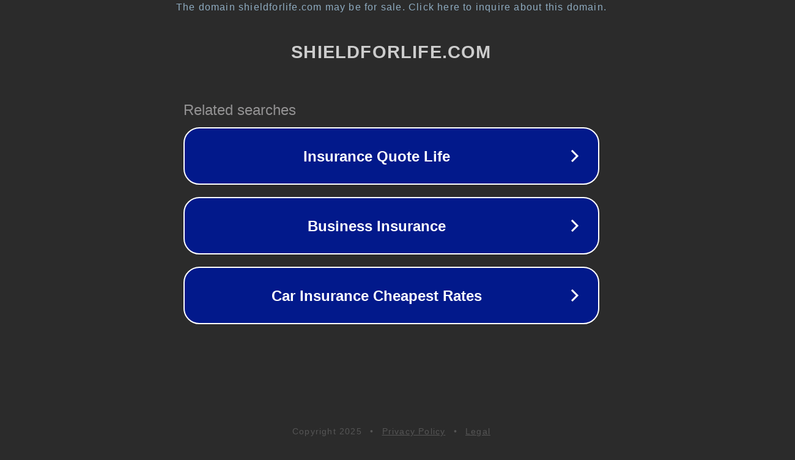

--- FILE ---
content_type: text/html; charset=utf-8
request_url: http://ww17.shieldforlife.com/__media__/js/netsoltrademark.php?d=chrome.google.com%2Fwebstore%2Fdetail%2Fthe-admiral-car-insurance%2Fipdgoepffbhdfeneiihghjpodoocbmgg
body_size: 1390
content:
<!doctype html>
<html data-adblockkey="MFwwDQYJKoZIhvcNAQEBBQADSwAwSAJBANDrp2lz7AOmADaN8tA50LsWcjLFyQFcb/P2Txc58oYOeILb3vBw7J6f4pamkAQVSQuqYsKx3YzdUHCvbVZvFUsCAwEAAQ==_c6yil7RH2oRdwNspbv5lUV6cWxbsum3wFChNf4DIH4XdJUOMB5Dyj5II4I5zMh12Mlk8AqCXiTb4L5yG6O10yw==" lang="en" style="background: #2B2B2B;">
<head>
    <meta charset="utf-8">
    <meta name="viewport" content="width=device-width, initial-scale=1">
    <link rel="icon" href="[data-uri]">
    <link rel="preconnect" href="https://www.google.com" crossorigin>
</head>
<body>
<div id="target" style="opacity: 0"></div>
<script>window.park = "[base64]";</script>
<script src="/briGeFkpD.js"></script>
</body>
</html>
